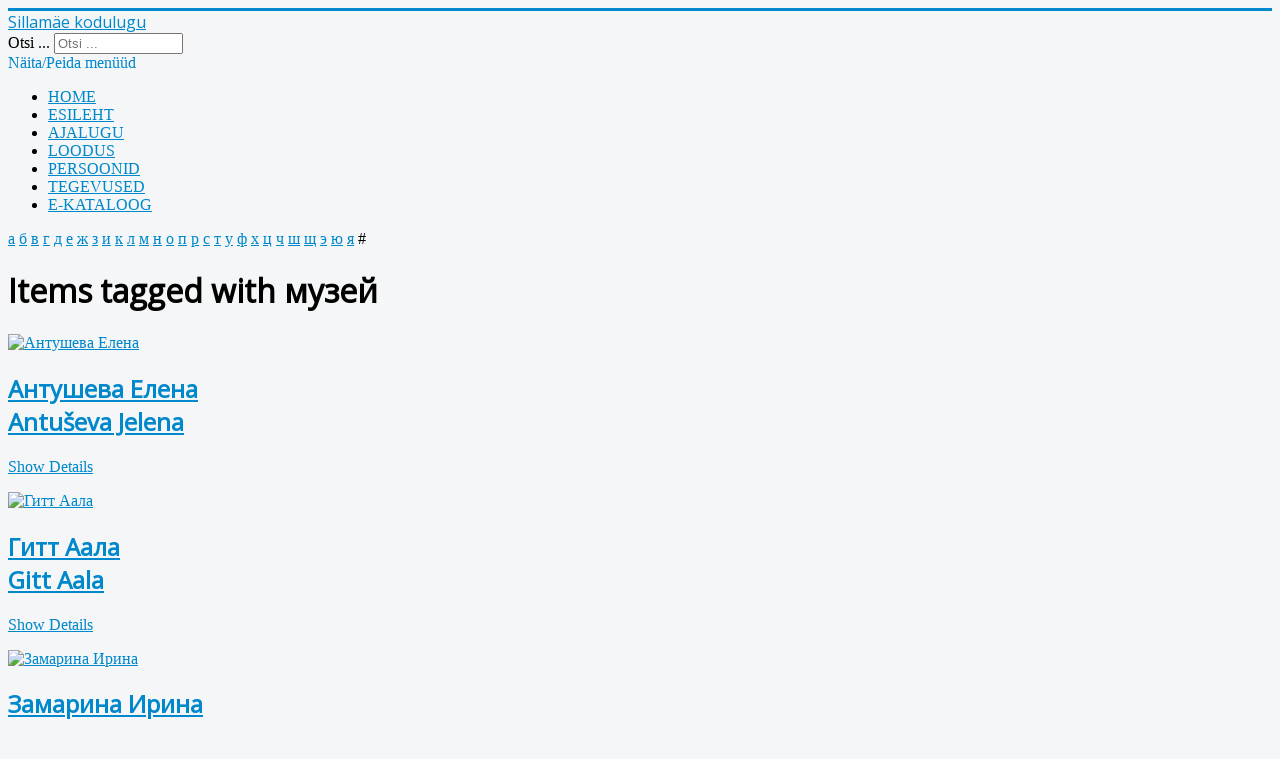

--- FILE ---
content_type: text/html; charset=utf-8
request_url: http://kodulugu.slib.ee/et/component/zoo/tag/lyudi/%D0%BC%D1%83%D0%B7%D0%B5%D0%B9?f=1
body_size: 5532
content:
<!DOCTYPE html>
<html lang="et-ee" dir="ltr">
<head>
	<meta name="viewport" content="width=device-width, initial-scale=1.0" />
	<meta charset="utf-8" />
	<base href="http://kodulugu.slib.ee/et/component/zoo/tag/lyudi/%D0%BC%D1%83%D0%B7%D0%B5%D0%B9" />
	<meta name="description" content="Sillamäe kodulooline andmebaas on Sillamäe Keskraamatukogus koostatav linna käsitlevate materjalide andmebaas" />
	<meta name="generator" content="Joomla! - Open Source Content Management" />
	<title>музей</title>
	<link href="/templates/protostar/favicon.ico" rel="shortcut icon" type="image/vnd.microsoft.icon" />
	<link href="http://kodulugu.slib.ee/et/component/search/?f=1&amp;task=tag&amp;app_id=3&amp;tag=музей&amp;format=opensearch" rel="search" title="Otsi Sillamäe kodulugu" type="application/opensearchdescription+xml" />
	<link href="/media/zoo/assets/css/reset.css?ver=20140818" rel="stylesheet" />
	<link href="/media/zoo/applications/product/templates/default/assets/css/zoo.css?ver=20140818" rel="stylesheet" />
	<link href="/cache/widgetkit/widgetkit-3832769c.css" rel="stylesheet" />
	<link href="/templates/protostar/css/template.css?9bb0072bde98482e972c7ebbc026aced" rel="stylesheet" />
	<link href="https://fonts.googleapis.com/css?family=Open+Sans" rel="stylesheet" />
	<link href="/media/mod_languages/css/template.css?9bb0072bde98482e972c7ebbc026aced" rel="stylesheet" />
	<style>

	h1, h2, h3, h4, h5, h6, .site-title {
		font-family: 'Open Sans', sans-serif;
	}
	body.site {
		border-top: 3px solid #0088cc;
		background-color: #f4f6f7;
	}
	a {
		color: #0088cc;
	}
	.nav-list > .active > a,
	.nav-list > .active > a:hover,
	.dropdown-menu li > a:hover,
	.dropdown-menu .active > a,
	.dropdown-menu .active > a:hover,
	.nav-pills > .active > a,
	.nav-pills > .active > a:hover,
	.btn-primary {
		background: #0088cc;
	}div.mod_search35 input[type="search"]{ width:auto; }
	</style>
	<script type="application/json" class="joomla-script-options new">{"csrf.token":"bb681bb0c6602b3267b75e4339767bb4","system.paths":{"root":"","base":""},"system.keepalive":{"interval":840000,"uri":"\/et\/component\/ajax\/?format=json"}}</script>
	<script src="/media/jui/js/jquery.min.js?9bb0072bde98482e972c7ebbc026aced"></script>
	<script src="/media/jui/js/jquery-noconflict.js?9bb0072bde98482e972c7ebbc026aced"></script>
	<script src="/media/jui/js/jquery-migrate.min.js?9bb0072bde98482e972c7ebbc026aced"></script>
	<script src="/media/zoo/assets/js/responsive.js?ver=20140818"></script>
	<script src="/components/com_zoo/assets/js/default.js?ver=20140818"></script>
	<script src="/cache/widgetkit/widgetkit-71830a68.js"></script>
	<script src="/media/jui/js/bootstrap.min.js?9bb0072bde98482e972c7ebbc026aced"></script>
	<script src="/templates/protostar/js/template.js?9bb0072bde98482e972c7ebbc026aced"></script>
	<!--[if lt IE 9]><script src="/media/jui/js/html5.js?9bb0072bde98482e972c7ebbc026aced"></script><![endif]-->
	<script src="/media/system/js/core.js?9bb0072bde98482e972c7ebbc026aced"></script>
	<!--[if lt IE 9]><script src="/media/system/js/polyfill.event.js?9bb0072bde98482e972c7ebbc026aced"></script><![endif]-->
	<script src="/media/system/js/keepalive.js?9bb0072bde98482e972c7ebbc026aced"></script>
	<!--[if lt IE 9]><script src="/media/system/js/html5fallback.js?9bb0072bde98482e972c7ebbc026aced"></script><![endif]-->
	<script>
jQuery(function($){ initTooltips(); $("body").on("subform-row-add", initTooltips); function initTooltips (event, container) { container = container || document;$(container).find(".hasTooltip").tooltip({"html": true,"container": "body"});} });
	</script>



<meta name="google-site-verification" content="" />

<script type="text/javascript">
 var _gaq = _gaq || [];
 _gaq.push(['_setAccount', 'UA-47299267-1']);
_gaq.push(['_trackPageview']);

 (function() {
  var ga = document.createElement('script'); ga.type = 'text/javascript'; ga.async = true;
  ga.src = ('https:' == document.location.protocol ? 'https://ssl' : 'http://www') + '.google-analytics.com/ga.js';
  var s = document.getElementsByTagName('script')[0]; s.parentNode.insertBefore(ga, s);
 })();
</script>
<!-- Asynchonous Google Analytics Plugin by PB Web Development -->

</head>
<body class="site com_zoo view- no-layout task-tag">
	<!-- Body -->
	<div class="body" id="top">
		<div class="container">
			<!-- Header -->
			<header class="header" role="banner">
				<div class="header-inner clearfix">
					<a class="brand pull-left" href="/">
						<span class="site-title" title="Sillamäe kodulugu">Sillamäe kodulugu</span>											</a>
					<div class="header-search pull-right">
						<div class="search mod_search35">
	<form action="/et/component/zoo/" method="post" class="form-inline" role="search">
		<label for="mod-search-searchword35" class="element-invisible">Otsi ...</label> <input name="searchword" id="mod-search-searchword35" maxlength="200"  class="inputbox search-query input-medium" type="search" size="14" placeholder="Otsi ..." />		<input type="hidden" name="task" value="search" />
		<input type="hidden" name="option" value="com_search" />
		<input type="hidden" name="Itemid" value="" />
	</form>
</div>

					</div>
				</div>
			</header>
							<nav class="navigation" role="navigation">
					<div class="navbar pull-left">
						<a class="btn btn-navbar collapsed" data-toggle="collapse" data-target=".nav-collapse">
							<span class="element-invisible">Näita/Peida menüüd</span>
							<span class="icon-bar"></span>
							<span class="icon-bar"></span>
							<span class="icon-bar"></span>
						</a>
					</div>
					<div class="nav-collapse">
						<ul class="nav menu nav-pills mod-list">
<li class="item-540"><a href="http://slib.ee/et/" target="_blank" rel="noopener noreferrer">HOME</a></li><li class="item-511"><a href="/et/esileht" >ESILEHT</a></li><li class="item-512"><a href="/et/ajalugu" >AJALUGU</a></li><li class="item-642"><a href="/et/loodus" >LOODUS</a></li><li class="item-513 parent"><a href="/et/persoonid" >PERSOONID</a></li><li class="item-515"><a href="/et/tegevused1" >TEGEVUSED</a></li><li class="item-518"><a href="http://sillamae.raamatukogud.ee/index.asp" target="_blank" rel="noopener noreferrer">E-KATALOOG</a></li></ul>

					</div>
				</nav>
						
			<div class="row-fluid">
								<main id="content" role="main" class="span9">
					<!-- Begin Content -->
					
					<div id="system-message-container">
	</div>

					
<div id="yoo-zoo" class="yoo-zoo product-default product-default-tag">

			
<div class="alpha-index">
	<div class="alpha-index-2">
		<div class="alpha-index-3">
			<a href="/et/persoonid/alphaindex/а" title="а">а</a>
<a href="/et/persoonid/alphaindex/б" title="б">б</a>
<a href="/et/persoonid/alphaindex/в" title="в">в</a>
<a href="/et/persoonid/alphaindex/г" title="г">г</a>
<a href="/et/persoonid/alphaindex/д" title="д">д</a>
<a href="/et/persoonid/alphaindex/е" title="е">е</a>
<a href="/et/persoonid/alphaindex/ж" title="ж">ж</a>
<a href="/et/persoonid/alphaindex/з" title="з">з</a>
<a href="/et/persoonid/alphaindex/и" title="и">и</a>
<a href="/et/persoonid/alphaindex/к" title="к">к</a>
<a href="/et/persoonid/alphaindex/л" title="л">л</a>
<a href="/et/persoonid/alphaindex/м" title="м">м</a>
<a href="/et/persoonid/alphaindex/н" title="н">н</a>
<a href="/et/persoonid/alphaindex/о" title="о">о</a>
<a href="/et/persoonid/alphaindex/п" title="п">п</a>
<a href="/et/persoonid/alphaindex/р" title="р">р</a>
<a href="/et/persoonid/alphaindex/с" title="с">с</a>
<a href="/et/persoonid/alphaindex/т" title="т">т</a>
<a href="/et/persoonid/alphaindex/у" title="у">у</a>
<a href="/et/persoonid/alphaindex/ф" title="ф">ф</a>
<a href="/et/persoonid/alphaindex/х" title="х">х</a>
<a href="/et/persoonid/alphaindex/ц" title="ц">ц</a>
<a href="/et/persoonid/alphaindex/ч" title="ч">ч</a>
<a href="/et/persoonid/alphaindex/ш" title="ш">ш</a>
<a href="/et/persoonid/alphaindex/щ" title="щ">щ</a>
<a href="/et/persoonid/alphaindex/э" title="э">э</a>
<a href="/et/persoonid/alphaindex/ю" title="ю">ю</a>
<a href="/et/persoonid/alphaindex/я" title="я">я</a>
<span title="#">#</span>		</div>
	</div>
</div>		
	
<div class="items has-box-title">

		<h1 class="box-title"><span><span>Items tagged with музей</span></span></h1>
	
	<div class="box-t1">
		<div class="box-t2">
			<div class="box-t3"></div>
		</div>
	</div>

	<div class="box-1">
		<div class="row first-row"><div class="width25 first-item">
<div class="teaser-item">

	
<div class="pos-media media-center">
	 
	<a href="/et/linna-inimesed/item/antusheva-elena"   title="Антушева Елена "  ><img src="http://kodulugu.slib.ee/cache/com_zoo/images/Antusheva_ca007608312903c63fed7a9b56254943.jpg" title="Антушева Елена " alt="Антушева Елена " width="150" height="200" /></a>
 </div>

<h2 class="pos-title">
	 <a title="Антушева Елена " href="/et/linna-inimesed/item/antusheva-elena">Антушева Елена </a> 
 <div><a href="http://kodulugu.slib.ee/et/linna-inimesed/item/antusheva-elena" title="Antuševa Jelena"  >Antuševa Jelena</a></div> </h2>



<p class="pos-links">
	<span class="element element-itemlink first last">
	 <a href="/et/linna-inimesed/item/antusheva-elena">Show Details</a></span>

</p>

</div></div><div class="width25">
<div class="teaser-item">

	
<div class="pos-media media-center">
	 
	<a href="/et/linna-inimesed/item/gitt-aala"   title="Гитт Аала"  ><img src="http://kodulugu.slib.ee/cache/com_zoo/images/gitt_91334299681eb304868212f91fd563b5.jpg" title="Гитт Аала" alt="Гитт Аала" width="150" height="200" /></a>
 </div>

<h2 class="pos-title">
	 <a title="Гитт Аала" href="/et/linna-inimesed/item/gitt-aala">Гитт Аала</a> 
 <div><a href="http://kodulugu.slib.ee/ru/lyudi-goroda/item/gitt-aala" title="Gitt Aala"  >Gitt Aala</a></div> </h2>



<p class="pos-links">
	<span class="element element-itemlink first last">
	 <a href="/et/linna-inimesed/item/gitt-aala">Show Details</a></span>

</p>

</div></div><div class="width25">
<div class="teaser-item">

	
<div class="pos-media media-center">
	 
	<a href="/et/linna-inimesed/item/zamarina-irina"   title="Замарина Ирина "  ><img src="http://kodulugu.slib.ee/cache/com_zoo/images/zamarina3_ccdb56a3efa5433c8de67f7ab4dd6364.jpg" title="Замарина Ирина " alt="Замарина Ирина " width="150" height="200" /></a>
 </div>

<h2 class="pos-title">
	 <a title="Замарина Ирина " href="/et/linna-inimesed/item/zamarina-irina">Замарина Ирина </a> 
 <div><a href="http://kodulugu.slib.ee/ru/lyudi-goroda/item/zamarina-irina" title="Zamarina Irina "  >Zamarina Irina </a></div> </h2>



<p class="pos-links">
	<span class="element element-itemlink first last">
	 <a href="/et/linna-inimesed/item/zamarina-irina">Show Details</a></span>

</p>

</div></div><div class="width25">
<div class="teaser-item">

	
<div class="pos-media media-center">
	 
	<a href="/et/linna-inimesed/item/popolitov-aleksandr"   title="Александр Пополитов"  ><img src="http://kodulugu.slib.ee/cache/com_zoo/images/popolitov_5be9e57a01e1bad0954738f64cbf772f.jpg" title="Александр Пополитов" alt="Александр Пополитов" width="150" height="200" /></a>
 </div>

<h2 class="pos-title">
	 <a title="Пополитов Александр" href="/et/linna-inimesed/item/popolitov-aleksandr">Пополитов Александр</a> 
 <div><a href="http://kodulugu.slib.ee/ru/lyudi-goroda/item/popolitov-aleksandr" title="Popolitov Aleksandr"  >Popolitov Aleksandr</a></div> </h2>



<p class="pos-links">
	<span class="element element-itemlink first last">
	 <a href="/et/linna-inimesed/item/popolitov-aleksandr">Show Details</a></span>

</p>

</div></div></div>
		

	</div>

	<div class="box-b1">
		<div class="box-b2">
			<div class="box-b3"></div>
		</div>
	</div>

</div>
</div>
					<div class="clearfix"></div>
					<div aria-label="Breadcrumbs" role="navigation">
	<ul itemscope itemtype="https://schema.org/BreadcrumbList" class="breadcrumb">
					<li>
				Sa oled siin: &#160;
			</li>
		
						<li itemprop="itemListElement" itemscope itemtype="https://schema.org/ListItem">
											<a itemprop="item" href="/et/" class="pathway"><span itemprop="name">Home</span></a>
					
											<span class="divider">
							<img src="/media/system/images/arrow.png" alt="" />						</span>
										<meta itemprop="position" content="1">
				</li>
							<li itemprop="itemListElement" itemscope itemtype="https://schema.org/ListItem" class="active">
					<span itemprop="name">
						Tags: музей					</span>
					<meta itemprop="position" content="2">
				</li>
				</ul>
</div>

					<!-- End Content -->
				</main>
									<div id="aside" class="span3">
						<!-- Begin Right Sidebar -->
								<div class="moduletable">

		
			

<div class="custom"  >
	<div class="mod-languages" style="text-align: center;">
<ul class="lang-inline">
<li class=""><a href="/et/"> eesti </a></li>
<li class="lang-active"><a href="/ru/"> по-русски </a></li>
</ul>
</div>
<p> </p></div>

		</div>

	<div class="mod-languages">

	<ul class="lang-inline" dir="ltr">
		</ul>

</div>
		<div class="moduletable">

					<h3>Linna tunnustused</h3>
		
			

<div class="custom"  >
	<div style="text-align: center;">
<h2><a href="/et/linna-tunnustused" target="_blank" rel="noopener noreferrer"><img src="/images/inimesed/aukodanikud1.png" width="220" /></a></h2>
</div></div>

		</div>

			<div class="moduletable">

		
			

<div class="custom"  >
	<script type="text/javascript" charset="utf-8" src="//yandex.st/share/share.js"></script>
<div class="yashare-auto-init" data-yasharel10n="ru" data-yasharequickservices="gplus,blogger,vkontakte,odnoklassniki,moimir,lj,facebook,twitter" data-yasharetype="none">
&nbsp;</div></div>

		</div>

	<div class="well ">

<div class="custom"  >
	<div style="text-align: center;"><span style="color: #000000;"><a href="https://youtube.com/playlist?list=PLUgds97HLpzX_P1u_PtiACWPE959EGP__" target="_blank"><span style="color: #000000;"><strong>Kodu-uurimiskonverents</strong></span></a></span><a href="https://youtube.com/playlist?list=PLUgds97HLpzX_P1u_PtiACWPE959EGP__" target="_blank"></a></div>
<div style="text-align: center;"><a href="https://youtube.com/playlist?list=PLUgds97HLpzX_P1u_PtiACWPE959EGP__" target="_blank"><img alt="koduloo" src="/images/banners/koduloo.jpg" width="200" height="80" style="display: block; margin-left: auto; margin-right: auto;" /></a></div>
<p style="text-align: center;">Loe&nbsp;<a href="https://sillamae-muuseum.ee/ru/info-ru/%D0%BA%D1%80%D0%B0%D0%B5%D0%B2%D0%B5%D0%B4%D1%87%D0%B5%D1%81%D0%BA%D0%B0%D1%8F-%D0%BA%D0%BE%D0%BD%D1%84%D0%B5%D1%80%D0%B5%D0%BD%D1%86%D0%B8%D1%8F" target="_blank" style="font-weight: bold;">Sillamäe muuseum &gt;</a></p></div>
</div>		<div class="moduletable">

					<h3>Meie veebilehed</h3>
		
			

<div class="custom"  >
	<div style="text-align: center;"><strong><a href="http://www.facebook.com/estlib" target="_blank"><img alt="facebook" src="/images/icons/facebook.png" style="width: 30px; height: 30px; border: 0px solid;" title="Facebook" width="30" height="30" /></a> <a href="https://plus.google.com/112652524103532878165/posts" target="_blank"><img alt="google48" src="/images/icons/google48.jpg" style="width: 30px; height: 30px; border: 0px solid;" width="30" height="30" /></a> <a href="https://www.youtube.com/user/estlibr" target="_blank"><img alt="youtube" src="/images/icons/youtube.png" style="width: 30px; height: 30px; border: 0px solid;" title="YouTube" width="30" height="30" /></a> </strong><a href="http://ru.calameo.com/accounts/1211437" target="_blank"><img alt="calameo" src="/images/icons/calameo.png" style="width: 30px; height: 30px;" width="30" height="30" /></a></div></div>

		</div>

	<div class="well "><h3 class="page-header">Login Form</h3><form action="/et/component/zoo/" method="post" id="login-form" class="form-inline">
		<div class="userdata">
		<div id="form-login-username" class="control-group">
			<div class="controls">
									<div class="input-prepend">
						<span class="add-on">
							<span class="icon-user hasTooltip" title="Kasutajanimi"></span>
							<label for="modlgn-username" class="element-invisible">Kasutajanimi</label>
						</span>
						<input id="modlgn-username" type="text" name="username" class="input-small" tabindex="0" size="18" placeholder="Kasutajanimi" />
					</div>
							</div>
		</div>
		<div id="form-login-password" class="control-group">
			<div class="controls">
									<div class="input-prepend">
						<span class="add-on">
							<span class="icon-lock hasTooltip" title="Parool">
							</span>
								<label for="modlgn-passwd" class="element-invisible">Parool							</label>
						</span>
						<input id="modlgn-passwd" type="password" name="password" class="input-small" tabindex="0" size="18" placeholder="Parool" />
					</div>
							</div>
		</div>
						<div id="form-login-remember" class="control-group checkbox">
			<label for="modlgn-remember" class="control-label">Pea meeles</label> <input id="modlgn-remember" type="checkbox" name="remember" class="inputbox" value="yes"/>
		</div>
				<div id="form-login-submit" class="control-group">
			<div class="controls">
				<button type="submit" tabindex="0" name="Submit" class="btn btn-primary login-button">Sisene</button>
			</div>
		</div>
					<ul class="unstyled">
							<li>
					<a href="/et/component/users/?view=remind&amp;Itemid=435">
					Unustasin kasutajanime</a>
				</li>
				<li>
					<a href="/et/component/users/?view=reset&amp;Itemid=435">
					Unustasin parooli</a>
				</li>
			</ul>
		<input type="hidden" name="option" value="com_users" />
		<input type="hidden" name="task" value="user.login" />
		<input type="hidden" name="return" value="aHR0cDovL2tvZHVsdWd1LnNsaWIuZWUvZXQvY29tcG9uZW50L3pvby90YWcvbHl1ZGkvJUQwJUJDJUQxJTgzJUQwJUI3JUQwJUI1JUQwJUI5P2Y9MQ==" />
		<input type="hidden" name="bb681bb0c6602b3267b75e4339767bb4" value="1" />	</div>
	</form>
</div>
						<!-- End Right Sidebar -->
					</div>
							</div>
		</div>
	</div>
	<!-- Footer -->
	<footer class="footer" role="contentinfo">
		<div class="container">
			<hr />
			
			<p class="pull-right">
				<a href="#top" id="back-top">
					Tagasi üles				</a>
			</p>
			<p>
				&copy; 2026 Sillamäe kodulugu			</p>
		</div>
	</footer>
	<style type="text/css">
body {background-image: url("http://kodulugu.slib.ee/images/bg/13_3.jpg") ; background-attachment:fixed ; background-position:center top ; background-repeat:repeat ; background-color:transparent ;}
</style>
</body>
</html>
